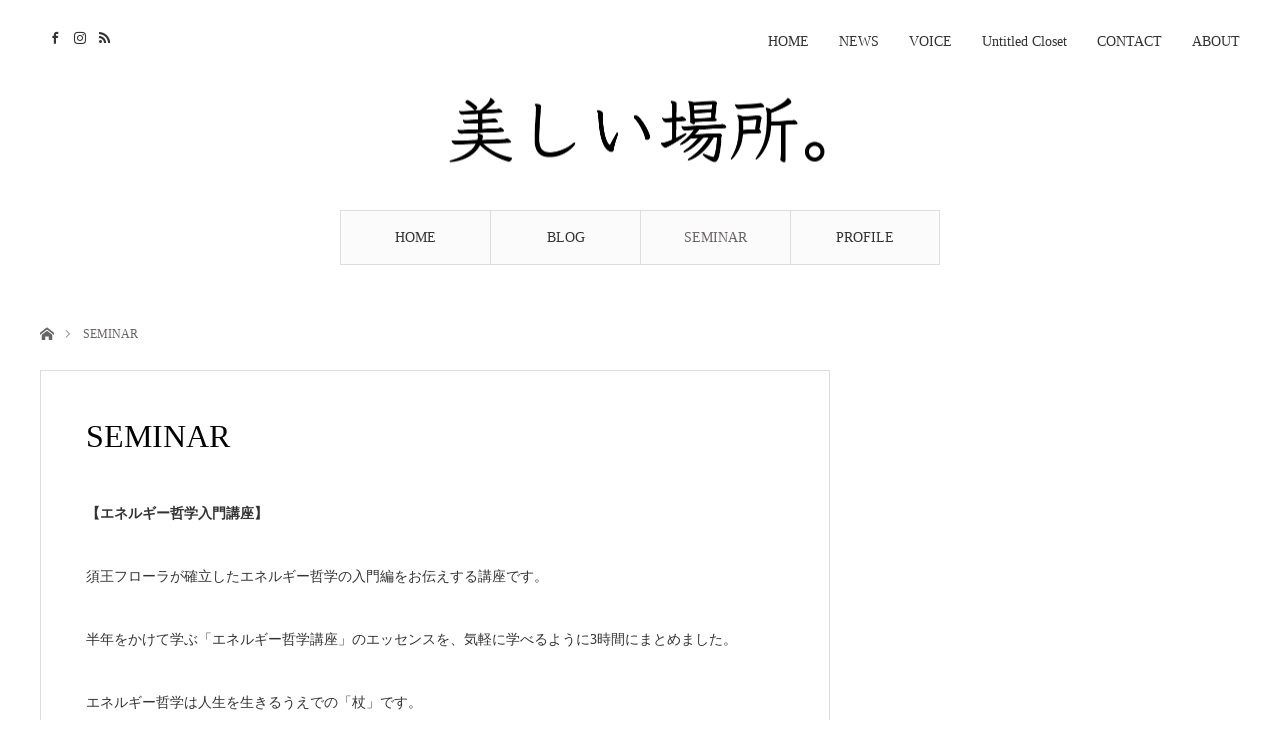

--- FILE ---
content_type: text/html; charset=UTF-8
request_url: https://balconyofmagnolia.jp/?page_id=29
body_size: 10333
content:
<!DOCTYPE html>
<html class="pc" lang="ja">
<head>
<meta charset="UTF-8">
<!--[if IE]><meta http-equiv="X-UA-Compatible" content="IE=edge"><![endif]-->
<meta name="viewport" content="width=device-width">
<title>SEMINAR | 美しい場所。</title>
<meta name="description" content="【エネルギー哲学入門講座】須王フローラが確立したエネルギー哲学の入門編をお伝えする講座です。半年をかけて学ぶ「エネルギー哲学講座」のエッセンスを、気軽に学べるように3時間にまとめました。">
<link rel="pingback" href="https://balconyofmagnolia.jp/xmlrpc.php">
<link rel="shortcut icon" href="https://balconyofmagnolia.jp/wp-content/uploads/2021/01/128884.png">
<meta name='robots' content='max-image-preview:large' />
<link rel='dns-prefetch' href='//cdn.jsdelivr.net' />
<link rel="alternate" type="application/rss+xml" title="美しい場所。 &raquo; フィード" href="https://balconyofmagnolia.jp/?feed=rss2" />
<link rel="alternate" type="application/rss+xml" title="美しい場所。 &raquo; コメントフィード" href="https://balconyofmagnolia.jp/?feed=comments-rss2" />
<script type="text/javascript">
window._wpemojiSettings = {"baseUrl":"https:\/\/s.w.org\/images\/core\/emoji\/14.0.0\/72x72\/","ext":".png","svgUrl":"https:\/\/s.w.org\/images\/core\/emoji\/14.0.0\/svg\/","svgExt":".svg","source":{"concatemoji":"https:\/\/balconyofmagnolia.jp\/wp-includes\/js\/wp-emoji-release.min.js?ver=6.2.8"}};
/*! This file is auto-generated */
!function(e,a,t){var n,r,o,i=a.createElement("canvas"),p=i.getContext&&i.getContext("2d");function s(e,t){p.clearRect(0,0,i.width,i.height),p.fillText(e,0,0);e=i.toDataURL();return p.clearRect(0,0,i.width,i.height),p.fillText(t,0,0),e===i.toDataURL()}function c(e){var t=a.createElement("script");t.src=e,t.defer=t.type="text/javascript",a.getElementsByTagName("head")[0].appendChild(t)}for(o=Array("flag","emoji"),t.supports={everything:!0,everythingExceptFlag:!0},r=0;r<o.length;r++)t.supports[o[r]]=function(e){if(p&&p.fillText)switch(p.textBaseline="top",p.font="600 32px Arial",e){case"flag":return s("\ud83c\udff3\ufe0f\u200d\u26a7\ufe0f","\ud83c\udff3\ufe0f\u200b\u26a7\ufe0f")?!1:!s("\ud83c\uddfa\ud83c\uddf3","\ud83c\uddfa\u200b\ud83c\uddf3")&&!s("\ud83c\udff4\udb40\udc67\udb40\udc62\udb40\udc65\udb40\udc6e\udb40\udc67\udb40\udc7f","\ud83c\udff4\u200b\udb40\udc67\u200b\udb40\udc62\u200b\udb40\udc65\u200b\udb40\udc6e\u200b\udb40\udc67\u200b\udb40\udc7f");case"emoji":return!s("\ud83e\udef1\ud83c\udffb\u200d\ud83e\udef2\ud83c\udfff","\ud83e\udef1\ud83c\udffb\u200b\ud83e\udef2\ud83c\udfff")}return!1}(o[r]),t.supports.everything=t.supports.everything&&t.supports[o[r]],"flag"!==o[r]&&(t.supports.everythingExceptFlag=t.supports.everythingExceptFlag&&t.supports[o[r]]);t.supports.everythingExceptFlag=t.supports.everythingExceptFlag&&!t.supports.flag,t.DOMReady=!1,t.readyCallback=function(){t.DOMReady=!0},t.supports.everything||(n=function(){t.readyCallback()},a.addEventListener?(a.addEventListener("DOMContentLoaded",n,!1),e.addEventListener("load",n,!1)):(e.attachEvent("onload",n),a.attachEvent("onreadystatechange",function(){"complete"===a.readyState&&t.readyCallback()})),(e=t.source||{}).concatemoji?c(e.concatemoji):e.wpemoji&&e.twemoji&&(c(e.twemoji),c(e.wpemoji)))}(window,document,window._wpemojiSettings);
</script>
<style type="text/css">
img.wp-smiley,
img.emoji {
	display: inline !important;
	border: none !important;
	box-shadow: none !important;
	height: 1em !important;
	width: 1em !important;
	margin: 0 0.07em !important;
	vertical-align: -0.1em !important;
	background: none !important;
	padding: 0 !important;
}
</style>
	<link rel='stylesheet' id='style-css' href='https://balconyofmagnolia.jp/wp-content/themes/angel_tcd047/style.css?ver=1.5' type='text/css' media='all' />
<link rel='stylesheet' id='wp-block-library-css' href='https://balconyofmagnolia.jp/wp-includes/css/dist/block-library/style.min.css?ver=6.2.8' type='text/css' media='all' />
<link rel='stylesheet' id='classic-theme-styles-css' href='https://balconyofmagnolia.jp/wp-includes/css/classic-themes.min.css?ver=6.2.8' type='text/css' media='all' />
<style id='global-styles-inline-css' type='text/css'>
body{--wp--preset--color--black: #000000;--wp--preset--color--cyan-bluish-gray: #abb8c3;--wp--preset--color--white: #ffffff;--wp--preset--color--pale-pink: #f78da7;--wp--preset--color--vivid-red: #cf2e2e;--wp--preset--color--luminous-vivid-orange: #ff6900;--wp--preset--color--luminous-vivid-amber: #fcb900;--wp--preset--color--light-green-cyan: #7bdcb5;--wp--preset--color--vivid-green-cyan: #00d084;--wp--preset--color--pale-cyan-blue: #8ed1fc;--wp--preset--color--vivid-cyan-blue: #0693e3;--wp--preset--color--vivid-purple: #9b51e0;--wp--preset--gradient--vivid-cyan-blue-to-vivid-purple: linear-gradient(135deg,rgba(6,147,227,1) 0%,rgb(155,81,224) 100%);--wp--preset--gradient--light-green-cyan-to-vivid-green-cyan: linear-gradient(135deg,rgb(122,220,180) 0%,rgb(0,208,130) 100%);--wp--preset--gradient--luminous-vivid-amber-to-luminous-vivid-orange: linear-gradient(135deg,rgba(252,185,0,1) 0%,rgba(255,105,0,1) 100%);--wp--preset--gradient--luminous-vivid-orange-to-vivid-red: linear-gradient(135deg,rgba(255,105,0,1) 0%,rgb(207,46,46) 100%);--wp--preset--gradient--very-light-gray-to-cyan-bluish-gray: linear-gradient(135deg,rgb(238,238,238) 0%,rgb(169,184,195) 100%);--wp--preset--gradient--cool-to-warm-spectrum: linear-gradient(135deg,rgb(74,234,220) 0%,rgb(151,120,209) 20%,rgb(207,42,186) 40%,rgb(238,44,130) 60%,rgb(251,105,98) 80%,rgb(254,248,76) 100%);--wp--preset--gradient--blush-light-purple: linear-gradient(135deg,rgb(255,206,236) 0%,rgb(152,150,240) 100%);--wp--preset--gradient--blush-bordeaux: linear-gradient(135deg,rgb(254,205,165) 0%,rgb(254,45,45) 50%,rgb(107,0,62) 100%);--wp--preset--gradient--luminous-dusk: linear-gradient(135deg,rgb(255,203,112) 0%,rgb(199,81,192) 50%,rgb(65,88,208) 100%);--wp--preset--gradient--pale-ocean: linear-gradient(135deg,rgb(255,245,203) 0%,rgb(182,227,212) 50%,rgb(51,167,181) 100%);--wp--preset--gradient--electric-grass: linear-gradient(135deg,rgb(202,248,128) 0%,rgb(113,206,126) 100%);--wp--preset--gradient--midnight: linear-gradient(135deg,rgb(2,3,129) 0%,rgb(40,116,252) 100%);--wp--preset--duotone--dark-grayscale: url('#wp-duotone-dark-grayscale');--wp--preset--duotone--grayscale: url('#wp-duotone-grayscale');--wp--preset--duotone--purple-yellow: url('#wp-duotone-purple-yellow');--wp--preset--duotone--blue-red: url('#wp-duotone-blue-red');--wp--preset--duotone--midnight: url('#wp-duotone-midnight');--wp--preset--duotone--magenta-yellow: url('#wp-duotone-magenta-yellow');--wp--preset--duotone--purple-green: url('#wp-duotone-purple-green');--wp--preset--duotone--blue-orange: url('#wp-duotone-blue-orange');--wp--preset--font-size--small: 13px;--wp--preset--font-size--medium: 20px;--wp--preset--font-size--large: 36px;--wp--preset--font-size--x-large: 42px;--wp--preset--spacing--20: 0.44rem;--wp--preset--spacing--30: 0.67rem;--wp--preset--spacing--40: 1rem;--wp--preset--spacing--50: 1.5rem;--wp--preset--spacing--60: 2.25rem;--wp--preset--spacing--70: 3.38rem;--wp--preset--spacing--80: 5.06rem;--wp--preset--shadow--natural: 6px 6px 9px rgba(0, 0, 0, 0.2);--wp--preset--shadow--deep: 12px 12px 50px rgba(0, 0, 0, 0.4);--wp--preset--shadow--sharp: 6px 6px 0px rgba(0, 0, 0, 0.2);--wp--preset--shadow--outlined: 6px 6px 0px -3px rgba(255, 255, 255, 1), 6px 6px rgba(0, 0, 0, 1);--wp--preset--shadow--crisp: 6px 6px 0px rgba(0, 0, 0, 1);}:where(.is-layout-flex){gap: 0.5em;}body .is-layout-flow > .alignleft{float: left;margin-inline-start: 0;margin-inline-end: 2em;}body .is-layout-flow > .alignright{float: right;margin-inline-start: 2em;margin-inline-end: 0;}body .is-layout-flow > .aligncenter{margin-left: auto !important;margin-right: auto !important;}body .is-layout-constrained > .alignleft{float: left;margin-inline-start: 0;margin-inline-end: 2em;}body .is-layout-constrained > .alignright{float: right;margin-inline-start: 2em;margin-inline-end: 0;}body .is-layout-constrained > .aligncenter{margin-left: auto !important;margin-right: auto !important;}body .is-layout-constrained > :where(:not(.alignleft):not(.alignright):not(.alignfull)){max-width: var(--wp--style--global--content-size);margin-left: auto !important;margin-right: auto !important;}body .is-layout-constrained > .alignwide{max-width: var(--wp--style--global--wide-size);}body .is-layout-flex{display: flex;}body .is-layout-flex{flex-wrap: wrap;align-items: center;}body .is-layout-flex > *{margin: 0;}:where(.wp-block-columns.is-layout-flex){gap: 2em;}.has-black-color{color: var(--wp--preset--color--black) !important;}.has-cyan-bluish-gray-color{color: var(--wp--preset--color--cyan-bluish-gray) !important;}.has-white-color{color: var(--wp--preset--color--white) !important;}.has-pale-pink-color{color: var(--wp--preset--color--pale-pink) !important;}.has-vivid-red-color{color: var(--wp--preset--color--vivid-red) !important;}.has-luminous-vivid-orange-color{color: var(--wp--preset--color--luminous-vivid-orange) !important;}.has-luminous-vivid-amber-color{color: var(--wp--preset--color--luminous-vivid-amber) !important;}.has-light-green-cyan-color{color: var(--wp--preset--color--light-green-cyan) !important;}.has-vivid-green-cyan-color{color: var(--wp--preset--color--vivid-green-cyan) !important;}.has-pale-cyan-blue-color{color: var(--wp--preset--color--pale-cyan-blue) !important;}.has-vivid-cyan-blue-color{color: var(--wp--preset--color--vivid-cyan-blue) !important;}.has-vivid-purple-color{color: var(--wp--preset--color--vivid-purple) !important;}.has-black-background-color{background-color: var(--wp--preset--color--black) !important;}.has-cyan-bluish-gray-background-color{background-color: var(--wp--preset--color--cyan-bluish-gray) !important;}.has-white-background-color{background-color: var(--wp--preset--color--white) !important;}.has-pale-pink-background-color{background-color: var(--wp--preset--color--pale-pink) !important;}.has-vivid-red-background-color{background-color: var(--wp--preset--color--vivid-red) !important;}.has-luminous-vivid-orange-background-color{background-color: var(--wp--preset--color--luminous-vivid-orange) !important;}.has-luminous-vivid-amber-background-color{background-color: var(--wp--preset--color--luminous-vivid-amber) !important;}.has-light-green-cyan-background-color{background-color: var(--wp--preset--color--light-green-cyan) !important;}.has-vivid-green-cyan-background-color{background-color: var(--wp--preset--color--vivid-green-cyan) !important;}.has-pale-cyan-blue-background-color{background-color: var(--wp--preset--color--pale-cyan-blue) !important;}.has-vivid-cyan-blue-background-color{background-color: var(--wp--preset--color--vivid-cyan-blue) !important;}.has-vivid-purple-background-color{background-color: var(--wp--preset--color--vivid-purple) !important;}.has-black-border-color{border-color: var(--wp--preset--color--black) !important;}.has-cyan-bluish-gray-border-color{border-color: var(--wp--preset--color--cyan-bluish-gray) !important;}.has-white-border-color{border-color: var(--wp--preset--color--white) !important;}.has-pale-pink-border-color{border-color: var(--wp--preset--color--pale-pink) !important;}.has-vivid-red-border-color{border-color: var(--wp--preset--color--vivid-red) !important;}.has-luminous-vivid-orange-border-color{border-color: var(--wp--preset--color--luminous-vivid-orange) !important;}.has-luminous-vivid-amber-border-color{border-color: var(--wp--preset--color--luminous-vivid-amber) !important;}.has-light-green-cyan-border-color{border-color: var(--wp--preset--color--light-green-cyan) !important;}.has-vivid-green-cyan-border-color{border-color: var(--wp--preset--color--vivid-green-cyan) !important;}.has-pale-cyan-blue-border-color{border-color: var(--wp--preset--color--pale-cyan-blue) !important;}.has-vivid-cyan-blue-border-color{border-color: var(--wp--preset--color--vivid-cyan-blue) !important;}.has-vivid-purple-border-color{border-color: var(--wp--preset--color--vivid-purple) !important;}.has-vivid-cyan-blue-to-vivid-purple-gradient-background{background: var(--wp--preset--gradient--vivid-cyan-blue-to-vivid-purple) !important;}.has-light-green-cyan-to-vivid-green-cyan-gradient-background{background: var(--wp--preset--gradient--light-green-cyan-to-vivid-green-cyan) !important;}.has-luminous-vivid-amber-to-luminous-vivid-orange-gradient-background{background: var(--wp--preset--gradient--luminous-vivid-amber-to-luminous-vivid-orange) !important;}.has-luminous-vivid-orange-to-vivid-red-gradient-background{background: var(--wp--preset--gradient--luminous-vivid-orange-to-vivid-red) !important;}.has-very-light-gray-to-cyan-bluish-gray-gradient-background{background: var(--wp--preset--gradient--very-light-gray-to-cyan-bluish-gray) !important;}.has-cool-to-warm-spectrum-gradient-background{background: var(--wp--preset--gradient--cool-to-warm-spectrum) !important;}.has-blush-light-purple-gradient-background{background: var(--wp--preset--gradient--blush-light-purple) !important;}.has-blush-bordeaux-gradient-background{background: var(--wp--preset--gradient--blush-bordeaux) !important;}.has-luminous-dusk-gradient-background{background: var(--wp--preset--gradient--luminous-dusk) !important;}.has-pale-ocean-gradient-background{background: var(--wp--preset--gradient--pale-ocean) !important;}.has-electric-grass-gradient-background{background: var(--wp--preset--gradient--electric-grass) !important;}.has-midnight-gradient-background{background: var(--wp--preset--gradient--midnight) !important;}.has-small-font-size{font-size: var(--wp--preset--font-size--small) !important;}.has-medium-font-size{font-size: var(--wp--preset--font-size--medium) !important;}.has-large-font-size{font-size: var(--wp--preset--font-size--large) !important;}.has-x-large-font-size{font-size: var(--wp--preset--font-size--x-large) !important;}
.wp-block-navigation a:where(:not(.wp-element-button)){color: inherit;}
:where(.wp-block-columns.is-layout-flex){gap: 2em;}
.wp-block-pullquote{font-size: 1.5em;line-height: 1.6;}
</style>
<link rel='stylesheet' id='tablepress-default-css' href='https://balconyofmagnolia.jp/wp-content/plugins/tablepress/css/default.min.css?ver=1.13' type='text/css' media='all' />
<script type='text/javascript' src='https://balconyofmagnolia.jp/wp-includes/js/jquery/jquery.min.js?ver=3.6.4' id='jquery-core-js'></script>
<script type='text/javascript' src='https://balconyofmagnolia.jp/wp-includes/js/jquery/jquery-migrate.min.js?ver=3.4.0' id='jquery-migrate-js'></script>
<link rel="https://api.w.org/" href="https://balconyofmagnolia.jp/index.php?rest_route=/" /><link rel="alternate" type="application/json" href="https://balconyofmagnolia.jp/index.php?rest_route=/wp/v2/pages/29" /><link rel="canonical" href="https://balconyofmagnolia.jp/?page_id=29" />
<link rel='shortlink' href='https://balconyofmagnolia.jp/?p=29' />
<link rel="alternate" type="application/json+oembed" href="https://balconyofmagnolia.jp/index.php?rest_route=%2Foembed%2F1.0%2Fembed&#038;url=https%3A%2F%2Fbalconyofmagnolia.jp%2F%3Fpage_id%3D29" />
<link rel="alternate" type="text/xml+oembed" href="https://balconyofmagnolia.jp/index.php?rest_route=%2Foembed%2F1.0%2Fembed&#038;url=https%3A%2F%2Fbalconyofmagnolia.jp%2F%3Fpage_id%3D29&#038;format=xml" />

<link rel="stylesheet" href="https://balconyofmagnolia.jp/wp-content/themes/angel_tcd047/css/design-plus.css?ver=1.5">
<link rel="stylesheet" href="https://balconyofmagnolia.jp/wp-content/themes/angel_tcd047/css/sns-botton.css?ver=1.5">

<link rel="stylesheet" media="screen and (max-width:1220px)" href="https://balconyofmagnolia.jp/wp-content/themes/angel_tcd047/css/responsive.css?ver=1.5">
<link rel="stylesheet" media="screen and (max-width:1220px)" href="https://balconyofmagnolia.jp/wp-content/themes/angel_tcd047/css/footer-bar.css?ver=1.5">

<script src="https://balconyofmagnolia.jp/wp-content/themes/angel_tcd047/js/jquery.easing.1.3.js?ver=1.5"></script>
<script src="https://balconyofmagnolia.jp/wp-content/themes/angel_tcd047/js/jscript.js?ver=1.5"></script>
<script src="https://balconyofmagnolia.jp/wp-content/themes/angel_tcd047/js/comment.js?ver=1.5"></script>

<script src="https://balconyofmagnolia.jp/wp-content/themes/angel_tcd047/js/jscript_responsive.js?ver=1.5"></script>
<script src="https://balconyofmagnolia.jp/wp-content/themes/angel_tcd047/js/footer-bar.js?ver=1.5"></script>


<style type="text/css">

body, input, textarea { font-family: "Times New Roman" , "游明朝" , "Yu Mincho" , "游明朝体" , "YuMincho" , "ヒラギノ明朝 Pro W3" , "Hiragino Mincho Pro" , "HiraMinProN-W3" , "HGS明朝E" , "ＭＳ Ｐ明朝" , "MS PMincho" , serif; }

.rich_font { font-family: "Times New Roman" , "游明朝" , "Yu Mincho" , "游明朝体" , "YuMincho" , "ヒラギノ明朝 Pro W3" , "Hiragino Mincho Pro" , "HiraMinProN-W3" , "HGS明朝E" , "ＭＳ Ｐ明朝" , "MS PMincho" , serif; font-weight:500; }


body { font-size:14px; }


#post_title { font-size:32px; }
.post_content { font-size:14px; }
.c-pw__btn { background: #6B6568; }
.post_content a, .post_content a:hover { color: #827B7E; }


#related_post li a.image, .styled_post_list1 .image, .styled_post_list2 .image, .styled_post_list3 .image, .post_list .image, .page_post_list .image {
  overflow: hidden;
}
#related_post li a.image img, .styled_post_list1 .image img, .styled_post_list2 .image img, .styled_post_list3 .image img, .post_list .image img, .page_post_list .image img {
  width:100%; height:auto;
  -webkit-transition: all 0.75s ease; -moz-transition: all 0.75s ease; transition: all 0.75s ease;
  -webkit-backface-visibility:hidden; backface-visibility:hidden;
}
#related_post li a.image:hover img, .styled_post_list1 .image:hover img, .styled_post_list2 .image:hover img, .styled_post_list3 .image:hover img, .post_list .image:hover img, .page_post_list .image:hover img {
  -webkit-transform: scale(1.2); -moz-transform: scale(1.2); -ms-transform: scale(1.2); -o-transform: scale(1.2); transform: scale(1.2);
}

a:hover, .post_list_headline, #page_header .headline, #related_post li .title a:hover, .side_widget .styled_post_list1 .title:hover, .widget_tab_post_list_button a, .side_headline, .footer_headline, #related_post .headline, #comment_headline, .page_post_list .meta a:hover, .page_post_list .headline,
  .pc #global_menu > ul > li.current-menu-item > a, #header_menu li.current-menu-item a, #footer_menu li.current-menu-item a, #footer_slider .slick-arrow:hover:before, #footer_slider_wrap .headline, #bread_crumb li.last, #profile_page_top .user_name, .styled_post_list2 .meta a:hover, .styled_post_list3 .meta li a:hover,
    .pc #header .logo a:hover, #comment_header ul li a:hover, .pc #global_menu > ul > li.active > a, #header_text .logo a:hover, #bread_crumb li.home a:hover:before, #bread_crumb li a:hover, .tcdw_menu_widget .menu_headline, .post_list .meta a:hover, #header_slider .category a:hover, .post_list .large_item .title a:hover, #post_title_area .meta li a:hover
      { color:#6B6568; }

.pc #global_menu a:hover, .pc #global_menu > ul > li.active > a, #return_top a:hover, .next_page_link a:hover, .collapse_category_list li a:hover .count, .slick-arrow:hover, .page_navi a:hover, .page_navi p.back a:hover,
  #wp-calendar td a:hover, #wp-calendar #prev a:hover, #wp-calendar #next a:hover, .widget_search #search-btn input:hover, .widget_search #searchsubmit:hover, .side_widget.google_search #searchsubmit:hover,
    #submit_comment:hover, #comment_header ul li a:hover, #comment_header ul li.comment_switch_active a, #comment_header #comment_closed p, #post_pagination a:hover,
      #header_slider .slick-dots button:hover::before, #header_slider .slick-dots .slick-active button::before, .mobile a.menu_button:hover, .mobile #global_menu li a:hover,
        .tcd_user_profile_widget .button a:hover, .mobile #return_top a, .pb_functional_comparison_title, .pb_price_table_title
          { background-color:#6B6568 !important; }

#comment_textarea textarea:focus, #guest_info input:focus, #comment_header ul li a:hover, #comment_header ul li.comment_switch_active a, #comment_header #comment_closed p, .page_navi a:hover, .page_navi p.back a:hover, #post_pagination a:hover, .pc #global_menu a:hover, .pc #global_menu > ul > li.active > a, .pc #global_menu > ul > li:last-child > a:hover, .pc #global_menu > ul > li.active:last-child > a
  { border-color:#6B6568; }

.pc #global_menu > ul > li:hover + li a { border-left-color:#6B6568;}

#comment_header ul li.comment_switch_active a:after, #comment_header #comment_closed p:after
  { border-color:#6B6568 transparent transparent transparent; }

.collapse_category_list li a:before { border-color: transparent transparent transparent #6B6568; }

.pc #global_menu > ul > li > a, .pc .header_fix #header {
  background-color:rgba(251,251,251,1);
  border-color:#DDDDDD;
  color:#333333;
}
.pc .header_fix #global_menu > ul > li > a { background:none; }
.pc #global_menu > ul > li:last-child > a {
  border-color:#DDDDDD;
}
.pc .home #global_menu > ul > li.current-menu-item > a {
  color:#333333;
}
@media screen and (max-width:1220px) {
  #header_inner {
    background-color:rgba(251,251,251,1);
    border-color:#DDDDDD;
  }
  a.menu_button:before, #logo_text a {
    color:#333333;
  }
}

#site_wrap { display:none; }
#site_loader_overlay {
  background: #fff;
  opacity: 1;
  position: fixed;
  top: 0px;
  left: 0px;
  width: 100%;
  height: 100%;
  width: 100vw;
  height: 100vh;
  z-index: 99999;
}
#site_loader_animation {
  margin: -33px 0 0 -33px;
  width: 60px;
  height: 60px;
  font-size: 10px;
  text-indent: -9999em;
  position: fixed;
  top: 50%;
  left: 50%;
  border: 3px solid rgba(234,93,110,0.2);
  border-top-color: #6B6568;
  border-radius: 50%;
  -webkit-animation: loading-circle 1.1s infinite linear;
  animation: loading-circle 1.1s infinite linear;
}
@-webkit-keyframes loading-circle {
  0% { -webkit-transform: rotate(0deg); transform: rotate(0deg); }
  100% { -webkit-transform: rotate(360deg); transform: rotate(360deg); }
}
@keyframes loading-circle {
  0% { -webkit-transform: rotate(0deg); transform: rotate(0deg); }
  100% { -webkit-transform: rotate(360deg); transform: rotate(360deg); }
}



</style>


<style type="text/css"></style><link rel="icon" href="https://balconyofmagnolia.jp/wp-content/uploads/2021/01/cropped-128884-1-32x32.png" sizes="32x32" />
<link rel="icon" href="https://balconyofmagnolia.jp/wp-content/uploads/2021/01/cropped-128884-1-192x192.png" sizes="192x192" />
<link rel="apple-touch-icon" href="https://balconyofmagnolia.jp/wp-content/uploads/2021/01/cropped-128884-1-180x180.png" />
<meta name="msapplication-TileImage" content="https://balconyofmagnolia.jp/wp-content/uploads/2021/01/cropped-128884-1-270x270.png" />
</head>
<body id="body" class="page-template-default page page-id-29">

<div id="site_loader_overlay">
 <div id="site_loader_animation">
   </div>
</div>
<div id="site_wrap">

 <div id="header">
  <div id="header_inner" class="clearfix">
   <div id="logo_image">
 <h1 class="logo">
  <a href="https://balconyofmagnolia.jp/" title="美しい場所。">
      <img class="pc_logo_image" src="https://balconyofmagnolia.jp/wp-content/uploads/2021/01/美しい場所.png?1768945859" alt="美しい場所。" title="美しい場所。" width="390" height="78" />
         <img class="mobile_logo_image" src="https://balconyofmagnolia.jp/wp-content/uploads/2021/01/美しい場所_スマホ.png?1768945859" alt="美しい場所。" title="美しい場所。" width="149" height="30" />
     </a>
 </h1>
</div>
      <div id="global_menu">
    <ul id="menu-%e3%82%b0%e3%83%ad%e3%83%bc%e3%83%90%e3%83%ab%e3%83%a1%e3%83%8b%e3%83%a5%e3%83%bc" class="menu"><li id="menu-item-39" class="menu-item menu-item-type-custom menu-item-object-custom menu-item-home menu-item-39"><a href="https://balconyofmagnolia.jp/">HOME</a></li>
<li id="menu-item-194" class="menu-item menu-item-type-taxonomy menu-item-object-category menu-item-has-children menu-item-194"><a href="https://balconyofmagnolia.jp/?cat=18">BLOG</a>
<ul class="sub-menu">
	<li id="menu-item-195" class="menu-item menu-item-type-taxonomy menu-item-object-category menu-item-195"><a href="https://balconyofmagnolia.jp/?cat=4">ENERGY</a></li>
	<li id="menu-item-196" class="menu-item menu-item-type-taxonomy menu-item-object-category menu-item-196"><a href="https://balconyofmagnolia.jp/?cat=10">COURSE</a></li>
	<li id="menu-item-197" class="menu-item menu-item-type-taxonomy menu-item-object-category menu-item-has-children menu-item-197"><a href="https://balconyofmagnolia.jp/?cat=9">BEAUTIFUL</a>
	<ul class="sub-menu">
		<li id="menu-item-198" class="menu-item menu-item-type-taxonomy menu-item-object-category menu-item-198"><a href="https://balconyofmagnolia.jp/?cat=15">美しい言葉たち</a></li>
	</ul>
</li>
	<li id="menu-item-200" class="menu-item menu-item-type-taxonomy menu-item-object-category menu-item-has-children menu-item-200"><a href="https://balconyofmagnolia.jp/?cat=6">PRIVATE</a>
	<ul class="sub-menu">
		<li id="menu-item-202" class="menu-item menu-item-type-taxonomy menu-item-object-category menu-item-202"><a href="https://balconyofmagnolia.jp/?cat=8">MOVIE &amp; BOOKS</a></li>
		<li id="menu-item-203" class="menu-item menu-item-type-taxonomy menu-item-object-category menu-item-203"><a href="https://balconyofmagnolia.jp/?cat=16">嗜好</a></li>
		<li id="menu-item-204" class="menu-item menu-item-type-taxonomy menu-item-object-category menu-item-204"><a href="https://balconyofmagnolia.jp/?cat=12">雑記</a></li>
	</ul>
</li>
</ul>
</li>
<li id="menu-item-654" class="menu-item menu-item-type-post_type menu-item-object-page current-menu-item page_item page-item-29 current_page_item menu-item-654"><a href="https://balconyofmagnolia.jp/?page_id=29" aria-current="page">SEMINAR</a></li>
<li id="menu-item-656" class="menu-item menu-item-type-post_type menu-item-object-page menu-item-656"><a href="https://balconyofmagnolia.jp/?page_id=22">PROFILE</a></li>
</ul>       </div>
   <a href="#" class="menu_button"><span>menu</span></a>
         <div id="header_menu">
    <ul id="menu-%e3%83%98%e3%83%83%e3%83%80%e3%83%bc%e3%83%a1%e3%83%8b%e3%83%a5%e3%83%bc" class="menu"><li id="menu-item-18" class="menu-item menu-item-type-custom menu-item-object-custom menu-item-home menu-item-18"><a href="https://balconyofmagnolia.jp/">HOME</a></li>
<li id="menu-item-650" class="menu-item menu-item-type-taxonomy menu-item-object-category menu-item-650"><a href="https://balconyofmagnolia.jp/?cat=19">NEWS</a></li>
<li id="menu-item-462" class="menu-item menu-item-type-post_type menu-item-object-page menu-item-462"><a href="https://balconyofmagnolia.jp/?page_id=458">VOICE</a></li>
<li id="menu-item-652" class="menu-item menu-item-type-taxonomy menu-item-object-category menu-item-652"><a href="https://balconyofmagnolia.jp/?cat=14">Untitled Closet</a></li>
<li id="menu-item-35" class="menu-item menu-item-type-post_type menu-item-object-page menu-item-35"><a href="https://balconyofmagnolia.jp/?page_id=32">CONTACT</a></li>
<li id="menu-item-38" class="menu-item menu-item-type-post_type menu-item-object-page menu-item-38"><a href="https://balconyofmagnolia.jp/?page_id=19">ABOUT</a></li>
</ul>   </div>
         <ul id="header_social_link" class="social_link clearfix">
        <li class="facebook"><a class="target_blank" href="https://www.facebook.com/natsuko.takahashi.986">Facebook</a></li>    <li class="insta"><a class="target_blank" href="https://www.instagram.com/natsuko_estell/">Instagram</a></li>            <li class="rss"><a class="target_blank" href="https://balconyofmagnolia.jp/?feed=rss2">RSS</a></li>   </ul>
     </div>
 </div><!-- END #header -->

 
 <div id="main_contents" class="clearfix">

<div id="bread_crumb">

<ul class="clearfix">
 <li class="home"><a href="https://balconyofmagnolia.jp/"><span>ホーム</span></a></li>
 <li class="last">SEMINAR</li>
</ul>

</div>
<div id="main_col" class="clearfix">

 <div id="left_col">

  
  <article id="article">

   <div id="post_title_area">
    <h2 id="post_title" class="rich_font">SEMINAR</h2>
   </div>

   <div class="post_content clearfix">
    
<p><strong>【エネルギー哲学入門講座】</strong></p>



<p></p>



<p>須王フローラが確立したエネルギー哲学の入門編をお伝えする講座です。</p>



<p>半年をかけて学ぶ「エネルギー哲学講座」のエッセンスを、気軽に学べるように3時間にまとめました。</p>



<p>エネルギー哲学は人生を生きるうえでの「杖」です。</p>



<p>一回学んで終わり、というものではなく、</p>



<p>あなたの人生をずっとサポートしてくれる哲学。</p>



<p>生涯をかけて、学びを深めていけます。</p>



<p>エネルギー哲学が、あなたの「今」を支える杖となるように。</p>



<p>そんな想いで、「エネルギー哲学入門講座」を開講しています。</p>



<table id="tablepress-7" class="tablepress tablepress-id-7">
<thead>
<tr class="row-1">
	<th class="column-1">【エネルギー哲学入門講座】対面講座<br />
</th><th class="column-2">Flora Academy認定講師総代　高橋ナツコ</th>
</tr>
</thead>
<tbody class="row-hover">
<tr class="row-2">
	<td class="column-1">日時</td><td class="column-2">2/11(祝水)13〜16時<br />
</td>
</tr>
<tr class="row-3">
	<td class="column-1">場所</td><td class="column-2">東京都港区/目黒区（詳細はお申し込み後御連絡します</td>
</tr>
<tr class="row-4">
	<td class="column-1">受講資格</td><td class="column-2">女性限定</td>
</tr>
<tr class="row-5">
	<td class="column-1">募集人数</td><td class="column-2">3~4名<br />
</td>
</tr>
<tr class="row-6">
	<td class="column-1">料金</td><td class="column-2">22,000円（税込）銀行振込にて</td>
</tr>
<tr class="row-7">
	<td class="column-1">持ち物</td><td class="column-2">筆記用具。A4サイズのテキストをお渡しします。</td>
</tr>
<tr class="row-8">
	<td class="column-1">お申し込み方法</td><td class="column-2">利用規約をお読みの上、申込フォームよりお申し込みください。<br />
<a href="https://forms.gle/9xArGxftZkGsZJGKA" rel="noopener" target="_blank">お申し込みはこちら</a><br />
</td>
</tr>
</tbody>
</table>
<!-- #tablepress-7 from cache -->



<p></p>



<p></p>



<p><strong>【エネルギー哲学上級講座】</strong></p>



<p>入門講座が「エネルギー哲学を3時間で気軽に学べる」内容だとしたら、</p>



<p>上級講座は「より深くエネルギー哲学を知りたい方」向けの講座です。</p>



<p>1回の講座時間は3時間、月1回の講座×2回＋シェア会の計3ヶ月をかけて行います。</p>



<p>入門講座を受講していなくても大丈夫。入門講座の内容も網羅しながら、さらに「あなたの知りたかったこと」をお伝えする内容です。</p>



<p>もちろん、本講座を受講した方もぜひ、振り返りやおさらいとして受講してください。</p>



<p>あの時に知った内容が、より深まり、じぶんごととして理解できる感覚をぜひ味わってください。</p>



<table id="tablepress-9" class="tablepress tablepress-id-9">
<thead>
<tr class="row-1">
	<th class="column-1">【エネルギー哲学上級講座】対面講座<br />
</th><th class="column-2">Flora Academy認定講師総代　高橋ナツコ</th>
</tr>
</thead>
<tbody class="row-hover">
<tr class="row-2">
	<td class="column-1">日時</td><td class="column-2">1日目 2月16日(月)<br />
2日目 3月16日(月)<br />
シェア会 4月20日(月）<br />
<br />
＊全日13〜16時<br />
＊シェア会のみオンライン（zoom）</td>
</tr>
<tr class="row-3">
	<td class="column-1">場所</td><td class="column-2">東京都港区/目黒区</td>
</tr>
<tr class="row-4">
	<td class="column-1">受講資格</td><td class="column-2">女性限定</td>
</tr>
<tr class="row-5">
	<td class="column-1">募集人数</td><td class="column-2">若干名</td>
</tr>
<tr class="row-6">
	<td class="column-1">料金</td><td class="column-2">78,000円（税込）銀行振込にて</td>
</tr>
<tr class="row-7">
	<td class="column-1">持ち物</td><td class="column-2">筆記用具。A4サイズのテキストをお渡しします。</td>
</tr>
<tr class="row-8">
	<td class="column-1">お申し込み方法</td><td class="column-2">利用規約をお読みの上、申込フォームよりお申し込みください。<br />
<a href="https://forms.gle/9xArGxftZkGsZJGKA" rel="noopener" target="_blank">お申し込みはこちら</a><br />
<br />
</td>
</tr>
</tbody>
</table>
<!-- #tablepress-9 from cache -->



<p>エネルギー哲学についての詳細は、</p>



<p><strong><a href="https://www.floraacademy.jp/">Flora AcademyのHP</a></strong>　をご覧くださいませ。</p>



<p></p>



<p>利用規約</p>



<p>・本講座は入金後の返金には対応しておりません。</p>



<p>・お申し込み後のキャンセルは受け付けておりません。</p>



<p>・キャンセルされる場合、入金前でもキャンセル料が発生します。（一律10,000円）</p>



<p>・受講の権利の譲渡は不可です。</p>



<p>・録音録画は固くお断りします。</p>



<p>・講座の内容は全てpalais floraisonに帰属し、私的利用以外での使用は固く禁じます。</p>



<p>・他受講生への商品販売、勧誘等の営業行為が発覚した場合、即時受講をお断りします。</p>



<p>・他受講生へのプライバシーを害する行為が発覚した場合、即時受講をお断りします。</p>



<p>【お申し込みの方は上記内容を承諾したものとみなします】</p>



<p class="has-huge-font-size">入門講座・上級講座の<a rel="noreferrer noopener" href="https://forms.gle/9xArGxftZkGsZJGKA" target="_blank">お申し込みはこちら</a></p>
       </div>

  </article><!-- END #article -->

  
  
  
 </div><!-- END #left_col -->

 
</div><!-- END #main_col -->


 </div><!-- END #main_contents -->

 
 <div id="footer" class="clearfix">

      <div class="footer_widget" id="footer_left_widget">
    <div class="side_widget clearfix tcdw_menu_widget" id="tcdw_menu_widget-2">

<div class="menu1">
 <h5 class="menu_headline">MENU</h5> <div class="menu-%e3%82%b0%e3%83%ad%e3%83%bc%e3%83%90%e3%83%ab%e3%83%a1%e3%83%8b%e3%83%a5%e3%83%bc-container"><ul id="menu-%e3%82%b0%e3%83%ad%e3%83%bc%e3%83%90%e3%83%ab%e3%83%a1%e3%83%8b%e3%83%a5%e3%83%bc-1" class="menu"><li class="menu-item menu-item-type-custom menu-item-object-custom menu-item-home menu-item-39"><a href="https://balconyofmagnolia.jp/">HOME</a></li>
<li class="menu-item menu-item-type-taxonomy menu-item-object-category menu-item-194"><a href="https://balconyofmagnolia.jp/?cat=18">BLOG</a></li>
<li class="menu-item menu-item-type-post_type menu-item-object-page current-menu-item page_item page-item-29 current_page_item menu-item-654"><a href="https://balconyofmagnolia.jp/?page_id=29" aria-current="page">SEMINAR</a></li>
<li class="menu-item menu-item-type-post_type menu-item-object-page menu-item-656"><a href="https://balconyofmagnolia.jp/?page_id=22">PROFILE</a></li>
</ul></div></div>
<div class="menu2">
 <h5 class="menu_headline">CATEGORIES</h5> <div class="menu-%e3%83%98%e3%83%83%e3%83%80%e3%83%bc%e3%83%a1%e3%83%8b%e3%83%a5%e3%83%bc-container"><ul id="menu-%e3%83%98%e3%83%83%e3%83%80%e3%83%bc%e3%83%a1%e3%83%8b%e3%83%a5%e3%83%bc-1" class="menu"><li class="menu-item menu-item-type-custom menu-item-object-custom menu-item-home menu-item-18"><a href="https://balconyofmagnolia.jp/">HOME</a></li>
<li class="menu-item menu-item-type-taxonomy menu-item-object-category menu-item-650"><a href="https://balconyofmagnolia.jp/?cat=19">NEWS</a></li>
<li class="menu-item menu-item-type-post_type menu-item-object-page menu-item-462"><a href="https://balconyofmagnolia.jp/?page_id=458">VOICE</a></li>
<li class="menu-item menu-item-type-taxonomy menu-item-object-category menu-item-652"><a href="https://balconyofmagnolia.jp/?cat=14">Untitled Closet</a></li>
<li class="menu-item menu-item-type-post_type menu-item-object-page menu-item-35"><a href="https://balconyofmagnolia.jp/?page_id=32">CONTACT</a></li>
<li class="menu-item menu-item-type-post_type menu-item-object-page menu-item-38"><a href="https://balconyofmagnolia.jp/?page_id=19">ABOUT</a></li>
</ul></div></div>

</div>
   </div>
   
      <div class="footer_widget" id="footer_center_widget">
    <div class="side_widget clearfix styled_post_list3_widget" id="styled_post_list3_widget-3">
<h3 class="footer_headline"><span>最近の記事</span></h3><ol class="styled_post_list3 clearfix">
  <li>
      <a class="image" href="https://balconyofmagnolia.jp/?p=1495"><img width="380" height="200" src="https://balconyofmagnolia.jp/wp-content/uploads/2025/08/わからない-380x200.png" class="attachment-size2 size-size2 wp-post-image" alt="" decoding="async" loading="lazy" srcset="https://balconyofmagnolia.jp/wp-content/uploads/2025/08/わからない-380x200.png 380w, https://balconyofmagnolia.jp/wp-content/uploads/2025/08/わからない-760x400.png 760w, https://balconyofmagnolia.jp/wp-content/uploads/2025/08/わからない-790x417.png 790w" sizes="(max-width: 380px) 100vw, 380px" /></a>   <div class="meta">
    <a class="title" href="https://balconyofmagnolia.jp/?p=1495">「わたしには、あなたのことは、わからない。」</a>
       </div>
 </li>
 </ol>
</div>
   </div>
   
   
 </div><!-- END #footer_top -->

  <ul id="footer_social_link" class="social_link clearfix">
    <li class="facebook"><a class="target_blank" href="https://www.facebook.com/natsuko.takahashi.986">Facebook</a></li>  <li class="insta"><a class="target_blank" href="https://www.instagram.com/natsuko_estell/">Instagram</a></li>      <li class="rss"><a class="target_blank" href="https://balconyofmagnolia.jp/?feed=rss2">RSS</a></li> </ul>
 
 <div id="footer_bottom">
  <div id="footer_bottom_inner" class="clearfix">

   
   <p id="copyright">Copyright &copy;&nbsp; <a href="https://balconyofmagnolia.jp/">美しい場所。</a></p>

   <div id="return_top">
    <a href="#body"><span>PAGE TOP</span></a>
   </div>

  </div><!-- END #footer_bottom_inner -->
 </div><!-- END #footer_bottom -->

 
</div><!-- #site_wrap -->

<script>
 
 jQuery(document).ready(function($){

  function after_load() {
    $('#site_loader_spinner').delay(300).fadeOut(600);
    $('#site_loader_overlay').delay(600).fadeOut(900);
    $('#site_wrap').css('display', 'block');
      }

  $(window).load(function () {
    after_load();
      });

  $(function(){
    setTimeout(function(){
      if( $('#site_loader_overlay').is(':visible') ) {
        after_load();
      }
    }, 7000);
  });

 });

</script>


<script type='text/javascript' src='https://balconyofmagnolia.jp/wp-includes/js/comment-reply.min.js?ver=6.2.8' id='comment-reply-js'></script>
<script type='text/javascript' id='wp_slimstat-js-extra'>
/* <![CDATA[ */
var SlimStatParams = {"ajaxurl":"https:\/\/balconyofmagnolia.jp\/wp-admin\/admin-ajax.php","baseurl":"\/","dnt":"noslimstat,ab-item","ci":"YTozOntzOjEyOiJjb250ZW50X3R5cGUiO3M6NDoicGFnZSI7czoxMDoiY29udGVudF9pZCI7aToyOTtzOjY6ImF1dGhvciI7czoxMToibWFnbm9saWE3MjUiO30-.326937d9a5599d4db54453328315fd4a"};
/* ]]> */
</script>
<script type='text/javascript' src='https://cdn.jsdelivr.net/wp/wp-slimstat/tags/4.8.8.1/wp-slimstat.min.js' id='wp_slimstat-js'></script>
</body>
</html>


--- FILE ---
content_type: text/html; charset=UTF-8
request_url: https://balconyofmagnolia.jp/wp-admin/admin-ajax.php
body_size: -25
content:
45527.b718ed889a1c495b71a65da515eaed91